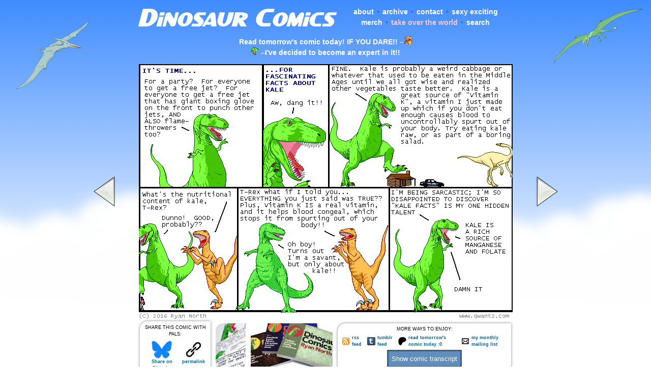

--- FILE ---
content_type: text/html; charset=UTF-8
request_url: https://www.qwantz.com/index.php?comic=3040
body_size: 6325
content:
<!DOCTYPE HTML PUBLIC "-//W3C//DTD HTML 4.01 Transitional//EN" "http://www.w3.org/TR/html4/loose.dtd"><html><head><meta http-equiv="Content-Type" content="text/html; charset=utf-8" /><link rel="SHORTCUT ICON" href="/favicon.ico"><link rel="alternate" type="application/rdf+xml" title="RSS .91" href="https://qwantz.com/rssfeed.php"><link rel="alternate" type="application/rss+xml" title="Dinosaur Comics" href="https://qwantz.com/rssfeed.php"><meta name="title" content="dinosaur comics"><meta name="description" content="this comic... might be the best comic?"><meta name="keywords" content="dinosaur, comics, utahraptor, t-rex, dromiceiomimus, funny, humour, humor, constrained writing, extremely sexy dinosaurs, wait is that gross"><meta name="twitter:card" content="summary_large_image"><meta name="twitter:site" content="@dinosaurcomics"><meta name="twitter:title" content="Dinosaur Comics!"><meta name="twitter:description" content="everything t-rex said is true!  not a word of lie!  you CAN try eating kale as part of a boring salad!!"><meta name="twitter:creator" content="@ryanqnorth"><meta name="twitter:image:src" content="https://www.qwantz.com/comics/comic2-3046.png"><meta property="og:url" content="https://www.qwantz.com/index.php?comic=3040" /><meta property="og:determiner" content="a" /><meta property="og:title" content="Dinosaur Comics!" /><meta property="og:description" content="everything t-rex said is true!  not a word of lie!  you CAN try eating kale as part of a boring salad!!" /><meta property="og:type" content="website" /><meta property="og:image" content="https://www.qwantz.com/comics/comic2-3046.png" /><link rel="stylesheet" type="text/css" href="style19.css" media="screen" title="Default" /><link rel="stylesheet" type="text/css" href="/style19.css" media="screen" title="Default" />
<!--[if lt IE 7]>
<link rel="stylesheet" type="text/css" href="/iesucks.css" />
<![endif]--><title>Dinosaur Comics - September 30th, 2016 - awesome fun times!</title></head><body bgcolor="#ffffff" topmargin="0" rightmargin="0" leftmargin="0" bottommargin="0" marginheight="0" marginwidth="0" link="#0000BB" alink="#0000FF" vlink="#0000BB"><img src="/pteranodon.png" class="pteranodon"><img src="/rhamphorhynchus.png" class="rhamphorhynchus"><div id="header"><table border=0 cellpadding=1 cellspacing=1 width="740"><tr><td align="middle" width="390"><a href="https://www.qwantz.com/index.php"><img src="/logo5.png" width=390 height=56 title="Dinosaur Comics!  I KNOW" class="logo"></a></td><td valign="middle" align="middle" width=350><ul class="topnav" style="text-align:middle;padding:0px;"><li><a href="https://www.qwantz.com/about.php">about</a></li><li class="paddedbullet">&bull;</li><li><a href="https://www.qwantz.com/archive.php">archive</a></li><li class="paddedbullet">&bull;</li><li><a href="mailto:ryan@qwantz.com?subject=the giant boxing glove on the front of the jet is Peak Awesome, and yes, you absolutely should judge all your other awesome ideas against it.">contact</a></li><li class="paddedbullet">&bull;</li><li><a href="https://topatoco.com/collections/ryan-north">sexy exciting merch</a></li><li class="paddedbullet">&bull;</li><li><a href="https://www.supervillainbook.com/" style="color:#ffc6ca;">take over the world</a></li><li class="paddedbullet">&bull;</li><li><a href="https://www.qwantz.com/search.php">search</a></li></ul></td></tr><tr><td colspan=2><div class="randomquote" style="padding-top:5px;"><span class="white"><a href="https://www.patreon.com/qwantz">Read tomorrow's comic today!  IF YOU DARE!!</a> &#8211;</span><img src="https://www.qwantz.com/utahchat2.png" width=16 height=16 title="Utahraptor!  WHAT ARE YOU UP TO??"><BR><img src="https://www.qwantz.com/forum/images/smiles/trex-omg.gif" width=15 height=15 title="That T-Rex, always sayin' somethin'"> <span class="white">&#8211;</span><a href="http://www.qwantz.com/index.php?comic=4068">I've decided to become an expert in it!!</a></td></tr></table></div><!-- <span class="rss-title">time for your kale mail</span> --><center><table border=0 cellspacing=0 cellpadding=0 style="padding-top:10px;z-index:2;position:relative;"><tr><td align="left" valign="bottom" width=100><div class="nohover"><a title="Previous comic"  rel="prev" href="index.php?comic=3039"><div class="arrowholder"><div id="leftarrow"></div></div></a></div><td align="middle" valign="middle"><img src="comics/comic2-3046.png" class="comic" title="everything t-rex said is true!  not a word of lie!  you CAN try eating kale as part of a boring salad!!"><td align="right" valign="bottom" width=100><div class="nohover"><a title="Next comic" rel="next" href="index.php?comic=3041"><div class="arrowholder"><div id="rightarrow"></div></div></a></div></td></tr></table></center></div><div style="border:0px solid #ff0000;margin-left: auto; margin-right: auto;position:relative;width:740px;min-height:100px;padding:0px;margin-top:0px;margin-bottom:0px;"><table cellspacing=0 cellpadding=0 border=0><tr><td align="center"><div class="sharebox" style=""><table cellspacing=2 cellpadding=2 border=0><tr><td align="center" colspan=6>SHARE THIS COMIC WITH PALS:</td></tr><tr><td align="center" valign="top"><a target="_blank" href="https://bsky.app/intent/compose?text=everything+t-rex+said+is+true%21++not+a+word+of+lie%21++you+CAN+try+eating+kale+as+part+of+a+boring+salad%21%21+https%3A%2F%2Fwww.qwantz.com%2Findex.php?comic=3040"><img src="bluesky.png" height="35" alt="Bluesky!  It's good... SO FAR"><BR>Share on Bluesky</a></td><td align="center" valign="top"><a target="" href="https://www.qwantz.com/index.php?comic=3040"><img src="link.png" height="35" alt="Remember when links were a thing??"><BR>permalink</a></td></tr></table></div></td><td align="center"><a href="https://topatoco.com/products/qw-comicprints?comic_id=3040" title="imagine if this comic was on a wall?  YOUR wall??" target="_new">
						<div class="merchad" style="background-image: url(print2.png);
							background-position:0px 0px;width:59px;"></div></a></td><td align="center"><a href="https://topatoco.com/collections/ryan-north" title="WHAT IF THESE COMICS... COULD BURN"><div class="merchad" style="background-image: url(bookad5.png);background-repeat:no-repeat;"></div></a></td><td align="center"><div class="sharebox" style="float:right;">

					<table cellspacing=2 cellpadding=1 border=0 width=100%>
					<tr>
					<td colspan=8 align="center">
						MORE WAYS TO ENJOY:
					</td>
					</tr><tr>
					<td align="left">
						<a href="rssfeed.php"><img src="feedrss.gif" class="feedicon" title="RSS stands for 'REALLY SUPER COMICS', it is a terrible acronym with many structural problems">
					<td align="left">
						<a href="rssfeed.php">rss feed</a>
					</td>
					
					<td align="left">
						<a href="https://qwantzfeed.tumblr.com"><img src="feedtumblr.png" class="feedicon" title="Tumblr what is your DEAL">
					</td><td align="left"><a href="https://qwantzfeed.tumblr.com">tumblr feed</a>
					</td>
					
					<td align="left">
						<a href="https://www.patreon.com/c/qwantz/"><img src="patreon.png" class="feedicon" title="Read tomorrow's comics today!">
					</td><td align="left"><a href="https://www.patreon.com/c/qwantz/">read tomorrow's comic today :0</a>
					</td>
					
					<td align="left">
						<a href="https://secretpals.beehiiv.com/subscribe"><img src="email.png" class="feedicon" title="I have a mailing list too!  Filled with SECRETS!">
					</td><td align="left"><a href="https://secretpals.beehiiv.com/subscribe">my monthly mailing list</a>
					</td>
					
					</tr><tr><td colspan=8 align="center"><input type="button" id="showTranscript" name="showTranscript" value="Show comic transcript" onclick="showDiv()" style="background-color:#628EBE;border: 3px #415D7D solid;color:white;min-height:35px;"></div><script language="Javascript">function showDiv() {var trans = document.getElementById("transcriptDiv");var transbutt = document.getElementById("showTranscript");
 if (trans.style.display === "none") {
    trans.style.display = "block";
    transbutt.value = "Hide comic transcript";
  } else {
    trans.style.display = "none";
    transbutt.value = "Show comic transcript";
}
}</script></td></tr>
					
					</table></div></td></tr></table></div>
<script type="text/javascript">
//i based this code on what zach's got up at smbc-comics.com, but he's got a konami code function there too, so REALLY, you should be looking at his site.  -ryan
function onKeyUp(evt) {
  if (evt = evt ? evt : window.event ? event : null) {
    switch (evt.keyCode) {
      case 188: // <
	document.location.href = "index.php?comic=3039"; break;
      case 191: // ?
	document.location.href = "index.php?comic=876"; break;
      case 190: // >
	document.location.href = "index.php?comic=3041"; break;
    }
  }
}
if (document.addEventListener) {
    document.addEventListener("keyup", onKeyUp, false);
} else {
    document.onkeyup = onKeyUp;
}
</script><div id="transcriptDiv" style="display:none;width:740px;border:none;clear:both;margin:auto;"><div style="border: 3px #415D7D solid;margin-bottom:10px;"><div id="twitterboxheader">Transcript</div><div class="padded">Narrator: IT&#039;S TIME...<br/>T-Rex: For a party? For everyone to get a free jet? For everyone to get a free jet that has giant boxing glove on the front to punch other jets, AND ALSO flamethrowers too?<br/><br/>Narrator: ...FOR FASCINATING FACTS ABOUT KALE<br/>T-Rex: Aw, dang it!!<br/><br/>T-Rex: FINE. Kale is probably a weird cabbage or whatever that used to be eaten in the Middle Ages until we all got wise and realized other vegetables taste better. Kale is a great source of &quot;Vitamin K&quot;, a vitamin I just made up which if you don&#039;t eat enough causes blood to uncontrollably spurt out of your body. Try eating kale raw, or as part of a boring salad.<br/><br/>Utahraptor: What&#039;s the nutritional content of kale, T-Rex?<br/>T-Rex: Dunno! GOOD, probably??<br/><br/>Utahraptor: T-Rex what if I told you... EVERYTHING you just said was TRUE?? Plus, Vitamin K IS a real vitamin, and it helps blood congeal, which stops it from spurting out of your body!!<br/>T-Rex: Oh boy! Turns out I&#039;m a savant, but only about kale!!<br/><br/>T-Rex: I&#039;M BEING SARCASTIC; I&#039;M SO DISAPPOINTED TO DISCOVER &quot;KALE FACTS&quot; IS MY ONE HIDDEN TALENT<br/>T-Rex: KALE IS A RICH SOURCE OF MANGANESE AND FOLATE<br/>T-Rex: DAMN IT</div></div></div><div id="container"><div id="blogpost"><div id="blogpostheader">What are the haps my friends</div><div class="padded"><p align="centeR"><center><a href="https://www.topatoco.com/qwantz"></span><script language="javascript" type="text/javascript">
<!--
function randomheaderimage(){
	var img_rnd = new Array ("shirtad_failure.png","shirtad_busyday.png","shirtad_notalldreams.png","shirtad_summervacation.png","shirtad_cheatsheat.png","shirtad_stomping.png","shirtad_whale.png","shirtad_squish.png","shirtad_squish2.jpg","shirtad_there.png","shirtad_book.png","shirtad_trexsouthpole.png","shirtad_book2.png","shirtad_vegetables.png","shirtad_stickynotes.png","shirtad_infographic.png","shirtad_weerex.png","shirtad_heyladies.png","shirtad_whiteboard.png","shirtad_magnets.png","shirtad_keyrex.png","shirtad_person.png","shirtad_mug.png","shirtad_book3.png","shirtad-at.png","shirtad-shakes.png","shirtad-utah.png","shirtad-body.png","shirtad-polo.png","shirtad-myface.png","shirtad-tbontb.png","shirtad-feelings.png");
	var i = Math.round((img_rnd.length-1)*Math.random());
	document.write('<img src="' + img_rnd[i] + '" width="530" height="124" border=0 title="oh my goodness imagine if this was on your body, OH MY GOODNESS"></a>');
}
function randomheadertext(){
	var text_rnd = new Array ("basically everyone will love you if you own this", "what could possibly go wrong", "help support dinosaur comics!  WITH MONEY", "all your problems are over", "members of the attractive sex may be unable to resist you", "this could be you, you could be the person with this", "i made this for you", "i hope you like it", "probably the perfect gift for anyone, PROBABLY", "can dinosaur comics merchandise really fix it all?  it might, maybe it can", "extraordinary claims require extraordinary shirts", "oh my goodness", "aw geez, aw geez", "let me cover the top half of your body", "i hope you like high fives", "the best part of internet comics is wearing them", "gosh well would you look at that", "it is okay to buy this, it is okay to love this");
	var i = Math.round((text_rnd.length-1)*Math.random());
	document.write(text_rnd[i]);
}
randomheaderimage();
//-->
</script>
<noscript><span class="rss-content">
<img src="shirtad_failure.png" width="530" height="124" border=0></span>
</noscript><span class="rss-content">
</a></span><BR><span class="grey"><script language="javascript" type="text/javascript">
randomheadertext();
</script>
<noscript>all your problems are over</noscript></span><span class="rss-content"></center></p></span><P><b>September 30th, 2016:</b> <span class="bold"></span><span class="rss-content">Unlike <a href="http://www.qwantz.com/index.php?comic=3036">the Batman comic a few days ago</a>, yes I did absolutely have to google every single one of these kale facts!!  Sorry ladies, I'm spoken for<p><b>One year ago today:</b> <a href="index.php?comic=2885">i hope you've been typing 'qwantz.com' into your brower for the past few days simply because you wanted to learn computer science, because boy howdy, have you been getting precisely what you wanted</a></p><p align="right">&ndash; Ryan</p><!-- <span class="rss-content"></td></tr></table></center></span> --></div></div></span><div id="sidebar"><div id="sidebarheader">MY NEW BOOK!</div><a href="https://www.supervillainbook.com" target="_new"><img src="httotwad3.png"><BR></a><a style="font-size:10px;color:#00689d;text-decoration:none;line-height:1.2;font-weight:bold;font-family:Tahoma, verdana,arial,helvetica,sans-serif;text-transform: none;letter-spacing:normal;text-shadow:none;white-space:normal;word-spacing:normal;" href="https://www.supervillainbook.com" target="_blank">My new book is out now! Perhaps you will... ENJOY IT??</a></div><div id="shirtad"><div id="shirtadheader">big ups and shouts out</div><div class="padded"><div class="shoutoutleft"><ul class="sidebarlinks"><ul class="sidebarlinks"><li>Some things you can do to be awesome:</li><li><a href="peoplearecool.php">&bull; check out our secret flickr keywords</a></li><li><a href="fanart/japan/">&bull; see something adorable</a></li><li><a href="https://bsky.app/profile/ryannorth.ca">&bull; stalk me on bsky</a> or <a href="https://ryannorth.tumblr.com">tumblr</a></li><li>haha okay so listen when i said "stalk" i was JUST JOKING</li></ul><ul class="sidebarlinks"><li>Some things you can do to help others:</li><li><a href="https://www.worldcommunitygrid.org/team/viewTeamInfo.do?teamId=412W2GKRLR1">&bull; join our distributed computing team!</a></li><li><a href="https://www.kiva.org/team/webcomics/">&bull; microloan with team webcomics!</a></li></ul></li></div><div class="shoutoutright"><ul class="sidebarlinks"><li>Some comics I would TOTALLY MARRY:</li></ul><ul class="sidebarlinksdash"><li><a href="http://www.asofterworld.com/">a softer world</a></li><li><a href="http://www.achewood.com/">achewood</a></li><li><a href="http://www.scarygoround.com">bad machinery</a></li><li><a href="http://www.buttercupfestival.com">buttercup festival</a></li><li><a href="http://www.catandgirl.com/">cat and girl</a></li><li><a href="http://www.boltcity.com/copper/">copper</a></li><li><a href="http://www.dieselsweeties.com">diesel sweeties</a></li><li><a href="http://www.dresdencodak.com/">dresden codak</a></li><li><a href="http://www.dumbingofage.com">dumbing of age</a></li><li><a href="http://www.falseknees.com/">false knees</a></li><li><a href="http://www.gunnerkrigg.com/">gunnerkrigg court</a></li><li><a href="http://www.gunshowcomic.com/">gunshow</a></li><li><a href="http://www.harkavagrant.com">hark! a vagrant</a></li><li><a href="http://www.mspaintadventures.com/">mspa</a></li><li><a href="http://www.nedroid.com">nedroid</a></li><li><a href="https://www.bohemiandrive.com/npwil">nine planets</a></li><li><a href="http://www.octopuspie.com">octopus pie</a></li><li><a href="http://www.penny-arcade.com">penny arcade</a></li><li><a href="http://www.questionablecontent.net">questionable content</a></li><li><a href="http://www.samandfuzzy.com">sam and fuzzy</a></li><li><a href="http://www.swanboy.com/">swan boy</a></li><li><a href="http://www.pbfcomics.com/">the perry bible fellowship</a></li><li><a href="http://www.toothpastefordinner.com">tp4d</a></li><li><a href="http://www.nonadventures.com">wonderella</a></li><li><a href="http://www.wondermark.com">wondermark</a></li><li><a href="http://www.xkcd.com">xkcd</a></li></ul></div></div></div></div><div id="winterfooterbg4"><div id="winterfooter4">&nbsp;</div></div><div id="bgclouds">&nbsp;</div>
<!--
                                          ,~~~~~~~~~~~~~~~~~~~~,
                                        ,'   Um what!  What    ',
                                        |    does that code      |
                                        ',   even MEAN??        ,'
                                          '~~~~~~.,   ,.~~~~~~~'
                                                  |  /
                                                  | /
                                                  |/
                                                  '
                                           .~-,
                                         .' `,>
                                      .-'   ,>  <7`,
                                    ,`     ,>  <7  }
                                   {   o   !> <7  /
                                   {       j_7`  !
                                   :            j'
                                    `,         ]
                                     F        }
                                    F       , {
                                   F         `.   rr
                                 .F          | `=-"
       _,-`                    .F            `,
     ,`;                     .F               j
    :  7                    F                 ;
    :  `^,                F`                 ,'
    `,    `^,          ,F`     .          ,  /
      `,     `^-^-^-^-`       ;           | ;
        `.                    :          .`/      ,-^,-
          `-.                 }         ,'' `,_.-^ /'
             `-,___           ;      .'` -_      ,7
                   ``=-....-={     ,/      `-','`Q
                              \     |                .-'-.]
                               `,   `.             .`  0  `.
                                `,   l_           `|  __   |`
                               .C.-,___`==,        |  ||   |
-->
</body></html>